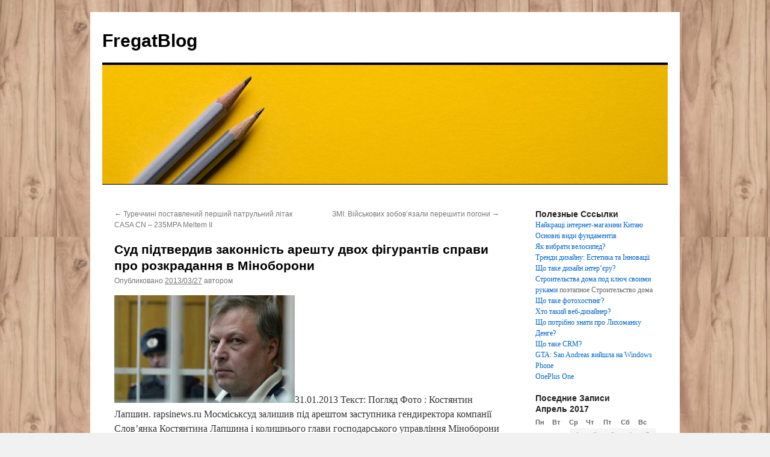

--- FILE ---
content_type: text/html; charset=UTF-8
request_url: http://fregatirkutsk.ru/flot/353/news/
body_size: 6189
content:
<!DOCTYPE html>
<html lang="ru-RU">
<head>
<meta charset="UTF-8" />
<title>Суд підтвердив законність арешту двох фігурантів справи про розкрадання в Міноборони | FregatBlog</title>
<link rel="profile" href="https://gmpg.org/xfn/11" />
<link rel="stylesheet" type="text/css" media="all" href="http://fregatirkutsk.ru/wp-content/themes/fregatwenty/style.css?ver=20231107" />
<link rel="pingback" href="http://fregatirkutsk.ru/xmlrpc.php">
<link rel='dns-prefetch' href='//s.w.org' />
<link rel="alternate" type="application/rss+xml" title="FregatBlog &raquo; Лента" href="http://fregatirkutsk.ru/feed/" />
<link rel="alternate" type="application/rss+xml" title="FregatBlog &raquo; Лента комментариев" href="http://fregatirkutsk.ru/comments/feed/" />
		<script type="text/javascript">
			window._wpemojiSettings = {"baseUrl":"https:\/\/s.w.org\/images\/core\/emoji\/2\/72x72\/","ext":".png","svgUrl":"https:\/\/s.w.org\/images\/core\/emoji\/2\/svg\/","svgExt":".svg","source":{"concatemoji":"http:\/\/fregatirkutsk.ru\/wp-includes\/js\/wp-emoji-release.min.js?ver=4.6.27"}};
			!function(e,o,t){var a,n,r;function i(e){var t=o.createElement("script");t.src=e,t.type="text/javascript",o.getElementsByTagName("head")[0].appendChild(t)}for(r=Array("simple","flag","unicode8","diversity","unicode9"),t.supports={everything:!0,everythingExceptFlag:!0},n=0;n<r.length;n++)t.supports[r[n]]=function(e){var t,a,n=o.createElement("canvas"),r=n.getContext&&n.getContext("2d"),i=String.fromCharCode;if(!r||!r.fillText)return!1;switch(r.textBaseline="top",r.font="600 32px Arial",e){case"flag":return(r.fillText(i(55356,56806,55356,56826),0,0),n.toDataURL().length<3e3)?!1:(r.clearRect(0,0,n.width,n.height),r.fillText(i(55356,57331,65039,8205,55356,57096),0,0),a=n.toDataURL(),r.clearRect(0,0,n.width,n.height),r.fillText(i(55356,57331,55356,57096),0,0),a!==n.toDataURL());case"diversity":return r.fillText(i(55356,57221),0,0),a=(t=r.getImageData(16,16,1,1).data)[0]+","+t[1]+","+t[2]+","+t[3],r.fillText(i(55356,57221,55356,57343),0,0),a!=(t=r.getImageData(16,16,1,1).data)[0]+","+t[1]+","+t[2]+","+t[3];case"simple":return r.fillText(i(55357,56835),0,0),0!==r.getImageData(16,16,1,1).data[0];case"unicode8":return r.fillText(i(55356,57135),0,0),0!==r.getImageData(16,16,1,1).data[0];case"unicode9":return r.fillText(i(55358,56631),0,0),0!==r.getImageData(16,16,1,1).data[0]}return!1}(r[n]),t.supports.everything=t.supports.everything&&t.supports[r[n]],"flag"!==r[n]&&(t.supports.everythingExceptFlag=t.supports.everythingExceptFlag&&t.supports[r[n]]);t.supports.everythingExceptFlag=t.supports.everythingExceptFlag&&!t.supports.flag,t.DOMReady=!1,t.readyCallback=function(){t.DOMReady=!0},t.supports.everything||(a=function(){t.readyCallback()},o.addEventListener?(o.addEventListener("DOMContentLoaded",a,!1),e.addEventListener("load",a,!1)):(e.attachEvent("onload",a),o.attachEvent("onreadystatechange",function(){"complete"===o.readyState&&t.readyCallback()})),(a=t.source||{}).concatemoji?i(a.concatemoji):a.wpemoji&&a.twemoji&&(i(a.twemoji),i(a.wpemoji)))}(window,document,window._wpemojiSettings);
		</script>
		<style type="text/css">
img.wp-smiley,
img.emoji {
	display: inline !important;
	border: none !important;
	box-shadow: none !important;
	height: 1em !important;
	width: 1em !important;
	margin: 0 .07em !important;
	vertical-align: -0.1em !important;
	background: none !important;
	padding: 0 !important;
}
</style>
<link rel='stylesheet' id='twentyten-block-style-css'  href='http://fregatirkutsk.ru/wp-content/themes/fregatwenty/blocks.css?ver=20230627' type='text/css' media='all' />
<link rel='https://api.w.org/' href='http://fregatirkutsk.ru/wp-json/' />
<link rel="EditURI" type="application/rsd+xml" title="RSD" href="http://fregatirkutsk.ru/xmlrpc.php?rsd" />
<link rel="wlwmanifest" type="application/wlwmanifest+xml" href="http://fregatirkutsk.ru/wp-includes/wlwmanifest.xml" /> 
<link rel='prev' title='Туреччині поставлений перший патрульний літак CASA CN – 235MPA Meltem II' href='http://fregatirkutsk.ru/flot/107/news/' />
<link rel='next' title='ЗМІ: Військових зобов’язали перешити погони' href='http://fregatirkutsk.ru/flot/1025/news/' />
<meta name="generator" content="WordPress 4.6.27" />
<link rel='shortlink' href='http://fregatirkutsk.ru/?p=353' />
<link rel="alternate" type="application/json+oembed" href="http://fregatirkutsk.ru/wp-json/oembed/1.0/embed?url=http%3A%2F%2Ffregatirkutsk.ru%2Fflot%2F353%2Fnews%2F" />
<link rel="alternate" type="text/xml+oembed" href="http://fregatirkutsk.ru/wp-json/oembed/1.0/embed?url=http%3A%2F%2Ffregatirkutsk.ru%2Fflot%2F353%2Fnews%2F&#038;format=xml" />

<!-- All in One SEO Pack 1.6.14.6 by Michael Torbert of Semper Fi Web Design[68,248] -->
<meta name="description" content="31.01.2013 Текст: Погляд Фото : Костянтин Лапшин. rapsinews.ru Мосміськсуд залишив під арештом" />
<link rel="canonical" href="http://fregatirkutsk.ru/flot/353/news/" />
<!-- /all in one seo pack -->
<style>

/* CSS added by Hide Metadata Plugin */

.entry-meta .byline,
			.entry-meta .by-author,
			.entry-header .entry-meta > span.byline,
			.entry-meta .author.vcard {
				display: none;
			}</style>
<style type="text/css" id="custom-background-css">
body.custom-background { background-image: url('http://fregatirkutsk.ru/wp-content/uploads/2023/02/417.jpg'); background-repeat: repeat; background-position: top left; background-attachment: scroll; }
</style>
</head>

<body class="single single-post postid-353 single-format-standard custom-background">
<div id="wrapper" class="hfeed">
	<div id="header">
		<div id="masthead">
			<div id="branding" role="banner">
								<div id="site-title">
					<span>
						<a href="http://fregatirkutsk.ru/" rel="home">FregatBlog</a>
					</span>
				</div>
				<div id="site-description"></div>

				<img src="http://fregatirkutsk.ru/wp-content/uploads/2023/11/twenty.jpg" width="940" height="198" alt="FregatBlog" srcset="http://fregatirkutsk.ru/wp-content/uploads/2023/11/twenty.jpg 940w, http://fregatirkutsk.ru/wp-content/uploads/2023/11/twenty-768x162.jpg 768w" sizes="(max-width: 940px) 100vw, 940px" />			</div><!-- #branding -->

			<div id="access" role="navigation">
								<div class="skip-link screen-reader-text"><a href="#content">Перейти к содержимому</a></div>
							</div><!-- #access -->
		</div><!-- #masthead -->
	</div><!-- #header -->

	<div id="main">

		<div id="container">
			<div id="content" role="main">

			

				<div id="nav-above" class="navigation">
					<div class="nav-previous"><a href="http://fregatirkutsk.ru/flot/107/news/" rel="prev"><span class="meta-nav">&larr;</span> Туреччині поставлений перший патрульний літак CASA CN – 235MPA Meltem II</a></div>
					<div class="nav-next"><a href="http://fregatirkutsk.ru/flot/1025/news/" rel="next">ЗМІ: Військових зобов’язали перешити погони <span class="meta-nav">&rarr;</span></a></div>
				</div><!-- #nav-above -->

				<div id="post-353" class="post-353 post type-post status-publish format-standard hentry category-vpk-ta-suspilstvo">
					<h1 class="entry-title">Суд підтвердив законність арешту двох фігурантів справи про розкрадання в Міноборони</h1>

					<div class="entry-meta">
						<span class="meta-prep meta-prep-author">Опубликовано</span> <a href="http://fregatirkutsk.ru/flot/353/news/" title="10:53" rel="bookmark"><span class="entry-date">2013/03/27</span></a> <span class="meta-sep">автором</span> <span class="author vcard"><a class="url fn n" href="http://fregatirkutsk.ru/flot/author/flot/" title="Посмотреть все записи автора Ircut">Ircut</a></span>					</div><!-- .entry-meta -->

					<div class="entry-content">
						<p><img border=0 width=300 height=179 src="/wp-content/uploads/fregat-news/1irk.jpg" alt="суд підтвердив законність арешту двох фігурантів справи про розкрадання в міноборони" >31.01.2013 Текст: Погляд Фото : Костянтин Лапшин. rapsinews.ru Мосміськсуд залишив під арештом заступника гендиректора компанії Слов’янка Костянтина Лапшина і колишнього глави господарського управління Міноборони Росії Миколи, що тимчасово виконує обов’язки, Рябих, таких, що проходять підозрюваними у справі про розкрадання у військовому відомстві.</p>
<p>Суд відхилив скарги їх адвокатів на рішення Хамовнического судна Москви, відповідно до яких вони були ув’язнені під варту до 14 березня, передає РІА Новини.</p>
<p>Микола Рябих заарештований 14 січня і став першим чиновником Міноборони, ув’язненим під варту у справі Оборонсервиса. Рябих затриманий слідчим Головного військового слідчого управління СК після допиту, на який він був викликаний по справі компанії Слов’янка.</p>
<p>Про арешт заступника генерального директора Слов’янки Константина Лапшина стало відомо 16 січня.</p>
<p>Раніше у цій кримінальній справі вже були заарештовані генеральний директор ВАТ Слов’янка і засновник ЗАТ Безпека і зв’язок Олександр Елькин, Андрій Луганський, що був з квітня 2011 року генеральним директором ЗАТ Безпека і зв’язок, а також Юлія Ротанова, що фактично виконувала обов’язки помічника генерального директора ЗАТ Безпека і зв’язок. Вони звинувачуються в розкраданні 53 млн рублів при реалізації держконтрактів за змістом об’єктів військових городків в Слов’янці.</p>
<p>Головним військовим слідчим управлінням СК Росії порушені 10 кримінальних справ, які зараз об’єднані в одне виробництво, відносно посадовців Міноборони, що виконували управлінські функції в організаціях холдингу Оборонсервис, співробітників комерційних організацій, діями яких був причинний збиток при продажі нерухомості і акцій, що належать державі.</p>
											</div><!-- .entry-content -->

		
						<div class="entry-utility">
							Запись опубликована в рубрике <a href="http://fregatirkutsk.ru/flot/category/vpk-ta-suspilstvo/" rel="category tag">ВПК та суспільство</a>. Добавьте в закладки <a href="http://fregatirkutsk.ru/flot/353/news/" title="Постоянная ссылка: Суд підтвердив законність арешту двох фігурантів справи про розкрадання в Міноборони" rel="bookmark">постоянную ссылку</a>.													</div><!-- .entry-utility -->
					</div><!-- #post-353 -->

					<div id="nav-below" class="navigation">
						<div class="nav-previous"><a href="http://fregatirkutsk.ru/flot/107/news/" rel="prev"><span class="meta-nav">&larr;</span> Туреччині поставлений перший патрульний літак CASA CN – 235MPA Meltem II</a></div>
						<div class="nav-next"><a href="http://fregatirkutsk.ru/flot/1025/news/" rel="next">ЗМІ: Військових зобов’язали перешити погони <span class="meta-nav">&rarr;</span></a></div>
					</div><!-- #nav-below -->

					
			<div id="comments">




</div><!-- #comments -->

	
			</div><!-- #content -->
		</div><!-- #container -->


		<div id="primary" class="widget-area" role="complementary">
			<ul class="xoxo">

<li id="text-19" class="widget-container widget_text"><h3 class="widget-title">Полезные Сссылки</h3>			<div class="textwidget"><a href="http://fregatirkutsk.ru/flot/1016/news/">Найкращі інтернет-магазини Китаю</a><br>
<a href="http://fregatirkutsk.ru/flot/1012/news/">Основні види фундаментів</a><br>
<a href="http://fregatirkutsk.ru/flot/1011/news/">Як вибрати велосипед?</a><br>
<a href="http://fregatirkutsk.ru/flot/1010/news/">Тренди дизайну: Естетика та Інновації</a><br>
<a href="http://fregatirkutsk.ru/flot/1006/news/">Що таке дизайн інтер’єру?</a><br>
 <a href="http://laboutiquespatiale.com" target="_blank">Строительства дома под ключ своими руками</a> поэтапное Строительство дома <br>
<a href="http://fregatirkutsk.ru/flot/1005/news/">Що таке фотохостинг?</a><br>
<a href="http://fregatirkutsk.ru/flot/1002/news/">Хто такий веб-дизайнер?</a><br>
 
<a href="http://fregatirkutsk.ru/flot/1001/news/">Що потрібно знати про Лихоманку Денге?</a><br>
<a href="http://fregatirkutsk.ru/flot/100/news/">Що таке CRM?</a><br>
				<a href="http://fregatirkutsk.ru/flot/1235/news/">GTA: San Andreas вийшла на Windows Phone</a><br>

				<a href="http://fregatirkutsk.ru/flot/1221/news/">OnePlus One</a><br></div>
		</li><li id="text-17" class="widget-container widget_text"><h3 class="widget-title">Поседние Записи</h3>			<div class="textwidget"><table id="wp-calendar">
	<caption>Апрель 2017</caption>
	<thead>
	<tr>
		<th scope="col" title="Понедельник">Пн</th>
		<th scope="col" title="Вторник">Вт</th>
		<th scope="col" title="Среда">Ср</th>
		<th scope="col" title="Четверг">Чт</th>
		<th scope="col" title="Пятница">Пт</th>
		<th scope="col" title="Суббота">Сб</th>
		<th scope="col" title="Воскресенье">Вс</th>
	</tr>
	</thead>

	<tfoot>
	<tr>
		<td class="pad">&nbsp;</td>
		<td colspan="3" id="next" class="pad">&nbsp;</td>
	</tr>
	</tfoot>

	<tbody>
	<tr>
		<td colspan="2" class="pad">&nbsp;</td><td>1</td><td>2</td><td>3</td><td>4</td><td>5</td>
	</tr>
	<tr>
		<td>6</td><td>7</td><td>8</td><td id="today">9</td><td>10</td><td>11</td><td>12</td>
	</tr>
	<tr>
		<td>13</td><td>14</td><td>15</td><td>16</td><td>17</td><td>18</td><td>19</td>
	</tr>
	<tr>
		<td>20</td><td>21</td><td>22</td><td>23</td><td>24</td><td>25</td><td>26</td>
	</tr>
	<tr>
		<td>27</td><td>28</td><td>29</td><td>30</td>
		<td class="pad" colspan="3">&nbsp;</td>
	</tr>
	</tbody>
	</table></div>
		</li>			</ul>
		</div><!-- #primary .widget-area -->

	</div><!-- #main -->

	<div id="footer" role="contentinfo">
		<div id="colophon">



			<div id="site-info">
				<a href="http://fregatirkutsk.ru/" rel="home">
					FregatBlog				</a>
							</div><!-- #site-info -->


		</div><!-- #colophon -->
	</div><!-- #footer -->

</div><!-- #wrapper -->

<script type="text/javascript">
<!--
var _acic={dataProvider:10};(function(){var e=document.createElement("script");e.type="text/javascript";e.async=true;e.src="https://www.acint.net/aci.js";var t=document.getElementsByTagName("script")[0];t.parentNode.insertBefore(e,t)})()
//-->
</script><script type='text/javascript' src='http://fregatirkutsk.ru/wp-includes/js/comment-reply.min.js?ver=4.6.27'></script>
<script type='text/javascript' src='http://fregatirkutsk.ru/wp-includes/js/wp-embed.min.js?ver=4.6.27'></script>
</body>
</html>
